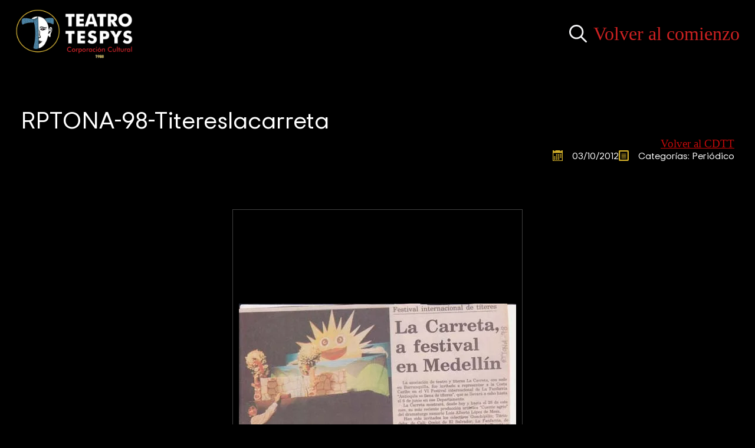

--- FILE ---
content_type: text/html; charset=UTF-8
request_url: https://teatrotespys.org/rptona-98-titereslacarreta/
body_size: 14543
content:
    <!doctype html>
    <html lang="es">

    <head>
        <meta charset="UTF-8">
        <meta name="viewport" content="width=device-width, initial-scale=1">
                    <link rel='stylesheet' href='https://teatrotespys.org/wp-content/plugins/breakdance/plugin/themeless/normalize.min.css'>
                <meta name='robots' content='index, follow, max-image-preview:large, max-snippet:-1, max-video-preview:-1' />

	<!-- This site is optimized with the Yoast SEO plugin v26.6 - https://yoast.com/wordpress/plugins/seo/ -->
	<title>RPTONA-98-Titereslacarreta - Teatro Tespys</title>
	<link rel="canonical" href="https://teatrotespys.org/rptona-98-titereslacarreta/" />
	<meta property="og:locale" content="es_ES" />
	<meta property="og:type" content="article" />
	<meta property="og:title" content="RPTONA-98-Titereslacarreta - Teatro Tespys" />
	<meta property="og:description" content="Recortes de prensa Títeres la Carreta" />
	<meta property="og:url" content="https://teatrotespys.org/rptona-98-titereslacarreta/" />
	<meta property="og:site_name" content="Teatro Tespys" />
	<meta property="article:publisher" content="https://www.facebook.com/teatrotespys/" />
	<meta property="article:published_time" content="2012-10-03T07:52:50+00:00" />
	<meta property="og:image" content="https://teatrotespys.org/wp-content/uploads/2012/10/k2_items_src_e8254cdf6a60c0aacb685c6fcaf4d937.jpg" />
	<meta property="og:image:width" content="470" />
	<meta property="og:image:height" content="402" />
	<meta property="og:image:type" content="image/jpeg" />
	<meta name="author" content="comunicaciones" />
	<meta name="twitter:card" content="summary_large_image" />
	<meta name="twitter:label1" content="Escrito por" />
	<meta name="twitter:data1" content="comunicaciones" />
	<script type="application/ld+json" class="yoast-schema-graph">{"@context":"https://schema.org","@graph":[{"@type":"Article","@id":"https://teatrotespys.org/rptona-98-titereslacarreta/#article","isPartOf":{"@id":"https://teatrotespys.org/rptona-98-titereslacarreta/"},"author":{"name":"comunicaciones","@id":"https://teatrotespys.org/#/schema/person/fddcd11d28d0da85f4670db7c6ff8e53"},"headline":"RPTONA-98-Titereslacarreta","datePublished":"2012-10-03T07:52:50+00:00","mainEntityOfPage":{"@id":"https://teatrotespys.org/rptona-98-titereslacarreta/"},"wordCount":9,"commentCount":0,"publisher":{"@id":"https://teatrotespys.org/#organization"},"image":{"@id":"https://teatrotespys.org/rptona-98-titereslacarreta/#primaryimage"},"thumbnailUrl":"https://teatrotespys.org/wp-content/uploads/2012/10/k2_items_src_e8254cdf6a60c0aacb685c6fcaf4d937.jpg","keywords":["Darío Soto","Recortes de Prensa","Teatro","Títeres","Títeres la Carreta"],"articleSection":["Periódico"],"inLanguage":"es","potentialAction":[{"@type":"CommentAction","name":"Comment","target":["https://teatrotespys.org/rptona-98-titereslacarreta/#respond"]}]},{"@type":"WebPage","@id":"https://teatrotespys.org/rptona-98-titereslacarreta/","url":"https://teatrotespys.org/rptona-98-titereslacarreta/","name":"RPTONA-98-Titereslacarreta - Teatro Tespys","isPartOf":{"@id":"https://teatrotespys.org/#website"},"primaryImageOfPage":{"@id":"https://teatrotespys.org/rptona-98-titereslacarreta/#primaryimage"},"image":{"@id":"https://teatrotespys.org/rptona-98-titereslacarreta/#primaryimage"},"thumbnailUrl":"https://teatrotespys.org/wp-content/uploads/2012/10/k2_items_src_e8254cdf6a60c0aacb685c6fcaf4d937.jpg","datePublished":"2012-10-03T07:52:50+00:00","breadcrumb":{"@id":"https://teatrotespys.org/rptona-98-titereslacarreta/#breadcrumb"},"inLanguage":"es","potentialAction":[{"@type":"ReadAction","target":["https://teatrotespys.org/rptona-98-titereslacarreta/"]}]},{"@type":"ImageObject","inLanguage":"es","@id":"https://teatrotespys.org/rptona-98-titereslacarreta/#primaryimage","url":"https://teatrotespys.org/wp-content/uploads/2012/10/k2_items_src_e8254cdf6a60c0aacb685c6fcaf4d937.jpg","contentUrl":"https://teatrotespys.org/wp-content/uploads/2012/10/k2_items_src_e8254cdf6a60c0aacb685c6fcaf4d937.jpg","width":470,"height":402},{"@type":"BreadcrumbList","@id":"https://teatrotespys.org/rptona-98-titereslacarreta/#breadcrumb","itemListElement":[{"@type":"ListItem","position":1,"name":"Inicio","item":"https://teatrotespys.org/"},{"@type":"ListItem","position":2,"name":"RPTONA-98-Titereslacarreta"}]},{"@type":"WebSite","@id":"https://teatrotespys.org/#website","url":"https://teatrotespys.org/","name":"Teatro Tespys","description":"Corporación cultural","publisher":{"@id":"https://teatrotespys.org/#organization"},"potentialAction":[{"@type":"SearchAction","target":{"@type":"EntryPoint","urlTemplate":"https://teatrotespys.org/?s={search_term_string}"},"query-input":{"@type":"PropertyValueSpecification","valueRequired":true,"valueName":"search_term_string"}}],"inLanguage":"es"},{"@type":"Organization","@id":"https://teatrotespys.org/#organization","name":"Teatro Tespys","url":"https://teatrotespys.org/","logo":{"@type":"ImageObject","inLanguage":"es","@id":"https://teatrotespys.org/#/schema/logo/image/","url":"https://teatrotespys.org/wp-content/uploads/2021/11/logo_tespys.png","contentUrl":"https://teatrotespys.org/wp-content/uploads/2021/11/logo_tespys.png","width":300,"height":125,"caption":"Teatro Tespys"},"image":{"@id":"https://teatrotespys.org/#/schema/logo/image/"},"sameAs":["https://www.facebook.com/teatrotespys/"]},{"@type":"Person","@id":"https://teatrotespys.org/#/schema/person/fddcd11d28d0da85f4670db7c6ff8e53","name":"comunicaciones","image":{"@type":"ImageObject","inLanguage":"es","@id":"https://teatrotespys.org/#/schema/person/image/","url":"https://secure.gravatar.com/avatar/4bd9dfb88f005197b56cbe3429fe1940c01beb44ce543750b58fabcfe6186639?s=96&d=mm&r=g","contentUrl":"https://secure.gravatar.com/avatar/4bd9dfb88f005197b56cbe3429fe1940c01beb44ce543750b58fabcfe6186639?s=96&d=mm&r=g","caption":"comunicaciones"},"url":"https://teatrotespys.org/author/comunicaciones/"}]}</script>
	<!-- / Yoast SEO plugin. -->


<style id='wp-img-auto-sizes-contain-inline-css' type='text/css'>
img:is([sizes=auto i],[sizes^="auto," i]){contain-intrinsic-size:3000px 1500px}
/*# sourceURL=wp-img-auto-sizes-contain-inline-css */
</style>

<link rel='stylesheet' id='sbi_styles-css' href='https://teatrotespys.org/wp-content/plugins/instagram-feed-pro/css/sbi-styles.min.css?ver=6.3.5' type='text/css' media='all' />
<link rel='stylesheet' id='ico-font-css' href='https://teatrotespys.org/wp-content/plugins/chat-whatsapp-pro/src/assets/css/icofont.min.css?ver=1.0.0' type='text/css' media='all' />
<link rel='stylesheet' id='chat-whatsapp-pro-style-css' href='https://teatrotespys.org/wp-content/plugins/chat-whatsapp-pro/src/assets/css/chat-whatsapp-pro-style.min.css?ver=3.0.10' type='text/css' media='all' />
<script type="text/javascript" src="https://teatrotespys.org/wp-includes/js/jquery/jquery.min.js?ver=3.7.1" id="jquery-core-js"></script>
<script type="text/javascript" src="https://teatrotespys.org/wp-includes/js/jquery/jquery-migrate.min.js?ver=3.4.1" id="jquery-migrate-js"></script>
<link rel="icon" href="https://teatrotespys.org/wp-content/uploads/2021/12/cropped-favicon-tespys-32x32.png" sizes="32x32" />
<link rel="icon" href="https://teatrotespys.org/wp-content/uploads/2021/12/cropped-favicon-tespys-192x192.png" sizes="192x192" />
<link rel="apple-touch-icon" href="https://teatrotespys.org/wp-content/uploads/2021/12/cropped-favicon-tespys-180x180.png" />
<meta name="msapplication-TileImage" content="https://teatrotespys.org/wp-content/uploads/2021/12/cropped-favicon-tespys-270x270.png" />
<!-- [HEADER ASSETS] -->
<link rel="stylesheet" href="https://teatrotespys.org/wp-content/uploads/breakdance/font_styles/custom_font_trip_sans.css?v=cb1d7a59df6d9333cfb3f15c04bd2c07&bd_ver=2.6.1" />
<link rel="stylesheet" href="https://teatrotespys.org/wp-content/plugins/breakdance/subplugins/breakdance-elements/dependencies-files/lightgallery@2/css/lightgallery-bundle.min.css?bd_ver=2.6.1" />
<link rel="stylesheet" href="https://teatrotespys.org/wp-content/plugins/breakdance/subplugins/breakdance-elements/dependencies-files/awesome-menu@1/awesome-menu.css?bd_ver=2.6.1" />

<link rel="stylesheet" href="https://teatrotespys.org/wp-content/uploads/breakdance/css/post-22453-defaults.css?v=9d9f83f63f9c3b67f036ddf8cdaf2da8" />

<link rel="stylesheet" href="https://teatrotespys.org/wp-content/uploads/breakdance/css/post-22938-defaults.css?v=88d14185ea07b1f78aaced28aead3aea" />

<link rel="stylesheet" href="https://teatrotespys.org/wp-content/uploads/breakdance/css/post-22962-defaults.css?v=76297456b9017481d4ac6bda859697ec" />

<link rel="stylesheet" href="https://teatrotespys.org/wp-content/uploads/breakdance/css/post-22455-defaults.css?v=6889138e5cddc3321ae8505d3d84e49e" />

<link rel="stylesheet" href="https://teatrotespys.org/wp-content/uploads/breakdance/css/global-settings.css?v=e367dea18e2b7bf80d047bfba07e01af" />

<link rel="stylesheet" href="https://teatrotespys.org/wp-content/uploads/breakdance/css/post-22453.css?v=f092a1af4c1a59aaf1df268356960d85" />

<link rel="stylesheet" href="https://teatrotespys.org/wp-content/uploads/breakdance/css/post-22938.css?v=b0599e25cd3e900539e91200ed856ecd" />

<link rel="stylesheet" href="https://teatrotespys.org/wp-content/uploads/breakdance/css/post-22962.css?v=1f529bb19c445e1ea4a243c66b8f6b6e" />

<link rel="stylesheet" href="https://teatrotespys.org/wp-content/uploads/breakdance/css/post-22455.css?v=0aca2965d00b67e54604cd59f364fea6" />
<!-- [/EOF HEADER ASSETS] -->
    </head>
    
    <body class="wp-singular post-template-default single single-post postid-15284 single-format-standard wp-custom-logo wp-theme-breakdance-zero breakdance">
            <header class="bde-header-builder-22938-100 bde-header-builder bde-header-builder--sticky-scroll-slide bde-header-builder--overlay">

<div class="bde-header-builder__container"><div class="bde-image-22938-105 bde-image">
<figure class="breakdance-image breakdance-image--21047">
	<div class="breakdance-image-container">
		<div class="breakdance-image-clip"><a class="breakdance-image-link breakdance-image-link--url" href="/" target="_self" rel="noopener" data-sub-html="" data-lg-size="-"><img class="breakdance-image-object" src="https://teatrotespys.org/wp-content/uploads/2021/12/logo-tespys-white.png.webp" width="500" height="212" srcset="https://teatrotespys.org/wp-content/uploads/2021/12/logo-tespys-white.png.webp 500w, https://teatrotespys.org/wp-content/uploads/2021/12/logo-tespys-white-200x85.png.webp 200w" sizes="(max-width: 500px) 100vw, 500px" alt="Logo Teatro Tespys"></a></div>
	</div></figure>

</div><div class="bde-div-22938-106 bde-div">
  
  
	



<div class="bde-search-form-22938-145 bde-search-form">






      <button aria-label="Toggle search" aria-expanded="false" aria-controls="search-form-145" class="search-form__button search-form__button--full-screen js-search-form-expand-button">
                    	<svg width="100%" aria-hidden="true" class="search-form__icon--search" xmlns="http://www.w3.org/2000/svg" viewBox="0 0 512 512"><!--! Font Awesome Pro 6.0.0-beta2 by @fontawesome - https://fontawesome.com License - https://fontawesome.com/license (Commercial License) --><path d="M504.1 471l-134-134C399.1 301.5 415.1 256.8 415.1 208c0-114.9-93.13-208-208-208S-.0002 93.13-.0002 208S93.12 416 207.1 416c48.79 0 93.55-16.91 129-45.04l134 134C475.7 509.7 481.9 512 488 512s12.28-2.344 16.97-7.031C514.3 495.6 514.3 480.4 504.1 471zM48 208c0-88.22 71.78-160 160-160s160 71.78 160 160s-71.78 160-160 160S48 296.2 48 208z"/></svg>

            </button>
   


<form id="search-form-145" role="search" method="get" data-type="full-screen" aria-hidden="true" class="js-search-form search-form search-form--full-screen" action="https://teatrotespys.org">
  <div class="search-form__container">
   
   

  	
  	<label class="screen-reader-text" for="search-form-field-145">Search for:</label>
   
     

     
   
     

           <div class="search-form__lightbox js-search-form-lightbox">
        <div role="button" class="search-form__lightbox-close js-search-form-close">
            <svg width="100%" aria-hidden="true" class="search-form__icon--close" xmlns="http://www.w3.org/2000/svg" viewBox="0 0 320 512"><!--! Font Awesome Pro 6.0.0-beta2 by @fontawesome - https://fontawesome.com License - https://fontawesome.com/license (Commercial License) --><path d="M312.1 375c9.369 9.369 9.369 24.57 0 33.94s-24.57 9.369-33.94 0L160 289.9l-119 119c-9.369 9.369-24.57 9.369-33.94 0s-9.369-24.57 0-33.94L126.1 256L7.027 136.1c-9.369-9.369-9.369-24.57 0-33.94s24.57-9.369 33.94 0L160 222.1l119-119c9.369-9.369 24.57-9.369 33.94 0s9.369 24.57 0 33.94L193.9 256L312.1 375z"/></svg>

        </div>

        <div class="search-form__lightbox-bg js-search-form-lightbox-bg"></div>
       
      
     <div class="search-form__lightbox-container">
        <button type="submit" class="search-form__lightbox-button">
                    		<svg width="100%" aria-hidden="true" class="search-form__icon--search" xmlns="http://www.w3.org/2000/svg" viewBox="0 0 512 512"><!--! Font Awesome Pro 6.0.0-beta2 by @fontawesome - https://fontawesome.com License - https://fontawesome.com/license (Commercial License) --><path d="M504.1 471l-134-134C399.1 301.5 415.1 256.8 415.1 208c0-114.9-93.13-208-208-208S-.0002 93.13-.0002 208S93.12 416 207.1 416c48.79 0 93.55-16.91 129-45.04l134 134C475.7 509.7 481.9 512 488 512s12.28-2.344 16.97-7.031C514.3 495.6 514.3 480.4 504.1 471zM48 208c0-88.22 71.78-160 160-160s160 71.78 160 160s-71.78 160-160 160S48 296.2 48 208z"/></svg>

      	          </button>
        <input type="text" id="search-form-field-145" class="js-search-form-field search-form__field" placeholder="Buscar" value="" name="s" />
      </div>

    </div>
  
     
  </div>
</form>


</div><a class="bde-text-link-22938-132 bde-text-link breakdance-link" href="/" target="_self" data-type="url">
  Volver al comienzo

</a>
</div><div class="bde-div-22938-146 bde-div">
  
  
	



<div class="bde-globalblock-22938-147 bde-globalblock"><div class="bde-menu-22962-100-22962-1 bde-menu bde-menu-22962-100">


      
        
    <nav class="breakdance-menu breakdance-menu--collapse breakdance-menu--vertical   ">
    <button class="breakdance-menu-toggle breakdance-menu-toggle--squeeze" type="button" aria-label="Open Menu" aria-expanded="false" aria-controls="menu-100">
                  <span class="breakdance-menu-toggle-icon">
            <span class="breakdance-menu-toggle-lines"></span>
          </span>
            </button>
    
  <ul class="breakdance-menu-list" id="menu-100">
              
      <li class="breakdance-menu-topbar">
              <span class="breakdance-menu-topbar-logo">
                                </span>
      
              <button class="breakdance-menu-close-button" type="button">Close</button>
          </li>
  
    <li class="bde-menu-custom-area-22962-109-22962-1 bde-menu-custom-area bde-menu-custom-area-22962-109 breakdance-menu-item">
  <div class="bde-custom-area-link breakdance-menu-link" >
    <div class="bde-image-22962-108-22962-1 bde-image bde-image-22962-108">
<figure class="breakdance-image breakdance-image--21047">
	<div class="breakdance-image-container">
		<div class="breakdance-image-clip"><img class="breakdance-image-object" src="https://teatrotespys.org/wp-content/uploads/2021/12/logo-tespys-white.png.webp" width="500" height="212" srcset="https://teatrotespys.org/wp-content/uploads/2021/12/logo-tespys-white.png.webp 500w, https://teatrotespys.org/wp-content/uploads/2021/12/logo-tespys-white-200x85.png.webp 200w" sizes="(max-width: 500px) 100vw, 500px"></div>
	</div></figure>

</div><div class="bde-search-form-22962-110-22962-1 bde-search-form bde-search-form-22962-110">






      <button aria-label="Toggle search" aria-expanded="false" aria-controls="search-form-110" class="search-form__button search-form__button--full-screen js-search-form-expand-button">
                    	<svg width="100%" aria-hidden="true" class="search-form__icon--search" xmlns="http://www.w3.org/2000/svg" viewBox="0 0 512 512"><!--! Font Awesome Pro 6.0.0-beta2 by @fontawesome - https://fontawesome.com License - https://fontawesome.com/license (Commercial License) --><path d="M504.1 471l-134-134C399.1 301.5 415.1 256.8 415.1 208c0-114.9-93.13-208-208-208S-.0002 93.13-.0002 208S93.12 416 207.1 416c48.79 0 93.55-16.91 129-45.04l134 134C475.7 509.7 481.9 512 488 512s12.28-2.344 16.97-7.031C514.3 495.6 514.3 480.4 504.1 471zM48 208c0-88.22 71.78-160 160-160s160 71.78 160 160s-71.78 160-160 160S48 296.2 48 208z"/></svg>

            </button>
   


<form id="search-form-110" role="search" method="get" data-type="full-screen" aria-hidden="true" class="js-search-form search-form search-form--full-screen" action="https://teatrotespys.org">
  <div class="search-form__container">
   
   

  	
  	<label class="screen-reader-text" for="search-form-field-110">Search for:</label>
   
     

     
   
     

           <div class="search-form__lightbox js-search-form-lightbox">
        <div role="button" class="search-form__lightbox-close js-search-form-close">
            <svg width="100%" aria-hidden="true" class="search-form__icon--close" xmlns="http://www.w3.org/2000/svg" viewBox="0 0 320 512"><!--! Font Awesome Pro 6.0.0-beta2 by @fontawesome - https://fontawesome.com License - https://fontawesome.com/license (Commercial License) --><path d="M312.1 375c9.369 9.369 9.369 24.57 0 33.94s-24.57 9.369-33.94 0L160 289.9l-119 119c-9.369 9.369-24.57 9.369-33.94 0s-9.369-24.57 0-33.94L126.1 256L7.027 136.1c-9.369-9.369-9.369-24.57 0-33.94s24.57-9.369 33.94 0L160 222.1l119-119c9.369-9.369 24.57-9.369 33.94 0s9.369 24.57 0 33.94L193.9 256L312.1 375z"/></svg>

        </div>

        <div class="search-form__lightbox-bg js-search-form-lightbox-bg"></div>
       
      
     <div class="search-form__lightbox-container">
        <button type="submit" class="search-form__lightbox-button">
                    		<svg width="100%" aria-hidden="true" class="search-form__icon--search" xmlns="http://www.w3.org/2000/svg" viewBox="0 0 512 512"><!--! Font Awesome Pro 6.0.0-beta2 by @fontawesome - https://fontawesome.com License - https://fontawesome.com/license (Commercial License) --><path d="M504.1 471l-134-134C399.1 301.5 415.1 256.8 415.1 208c0-114.9-93.13-208-208-208S-.0002 93.13-.0002 208S93.12 416 207.1 416c48.79 0 93.55-16.91 129-45.04l134 134C475.7 509.7 481.9 512 488 512s12.28-2.344 16.97-7.031C514.3 495.6 514.3 480.4 504.1 471zM48 208c0-88.22 71.78-160 160-160s160 71.78 160 160s-71.78 160-160 160S48 296.2 48 208z"/></svg>

      	          </button>
        <input type="text" id="search-form-field-110" class="js-search-form-field search-form__field" placeholder="Buscar" value="" name="s" />
      </div>

    </div>
  
     
  </div>
</form>


</div>
  </div>
</li><li class="bde-menu-dropdown-22962-101-22962-1 bde-menu-dropdown bde-menu-dropdown-22962-101 breakdance-menu-item">
<div class="breakdance-dropdown breakdance-dropdown--custom ">
    <div class="breakdance-dropdown-toggle">
            
              <button class="breakdance-menu-link" type="button" aria-expanded="false" aria-controls="dropdown-101" >
          Grupo
        </button>
      
      <button class="breakdance-menu-link-arrow" type="button" aria-expanded="false" aria-controls="dropdown-101" aria-label="Grupo Submenu"></button>
    </div>

    <div class="breakdance-dropdown-floater" aria-hidden="true" id="dropdown-101">
        <div class="breakdance-dropdown-body">
              <div class="breakdance-dropdown-section breakdance-dropdown-section--">
    <div class="breakdance-dropdown-columns">
              <div class="breakdance-dropdown-column ">
          
          <ul class="breakdance-dropdown-links">
                                <li class="breakdance-dropdown-item">
            
            
            

    
    
    
    
    
    <a class="breakdance-link breakdance-dropdown-link" href="https://teatrotespys.org/el-grupo/" target="_self" data-type="url"  >

      
      <span class="breakdance-dropdown-link__label">
                  <span class="breakdance-dropdown-link__text">Equipo creativo</span>
        
              </span>
        </a>

  </li>

                                <li class="breakdance-dropdown-item">
            
            
            

    
    
    
    
    
    <a class="breakdance-link breakdance-dropdown-link" href="https://teatrotespys.org/el-grupo/historial/" target="_self" data-type="url"  >

      
      <span class="breakdance-dropdown-link__label">
                  <span class="breakdance-dropdown-link__text">Historial</span>
        
              </span>
        </a>

  </li>

                                <li class="breakdance-dropdown-item">
            
            
            

    
    
    
    
    
    <a class="breakdance-link breakdance-dropdown-link" href="https://teatrotespys.org/el-grupo/trayectoria/" target="_self" data-type="url"  >

      
      <span class="breakdance-dropdown-link__label">
                  <span class="breakdance-dropdown-link__text">Trayectoria</span>
        
              </span>
        </a>

  </li>

                                <li class="breakdance-dropdown-item">
            
            
            

    
    
    
    
    
    <a class="breakdance-link breakdance-dropdown-link" href="https://teatrotespys.org/el-grupo/reconocimientos/" target="_self" data-type="url"  >

      
      <span class="breakdance-dropdown-link__label">
                  <span class="breakdance-dropdown-link__text">Reconocimientos</span>
        
              </span>
        </a>

  </li>

                                <li class="breakdance-dropdown-item">
            
            
            

    
    
    
    
    
    <a class="breakdance-link breakdance-dropdown-link" href="https://teatrotespys.org/el-grupo/montajes/" target="_self" data-type="url"  >

      
      <span class="breakdance-dropdown-link__label">
                  <span class="breakdance-dropdown-link__text">Montajes</span>
        
              </span>
        </a>

  </li>

                                <li class="breakdance-dropdown-item">
            
            
            

    
    
    
    
    
    <a class="breakdance-link breakdance-dropdown-link" href="https://teatrotespys.org/el-grupo/libro/" target="_self" data-type="url"  >

      
      <span class="breakdance-dropdown-link__label">
                  <span class="breakdance-dropdown-link__text">Textos</span>
        
              </span>
        </a>

  </li>

                                <li class="breakdance-dropdown-item">
            
            
            

    
    
    
    
    
    <a class="breakdance-link breakdance-dropdown-link" href="https://teatrotespys.org/redes/" target="_self" data-type="url"  >

      
      <span class="breakdance-dropdown-link__label">
                  <span class="breakdance-dropdown-link__text">Redes</span>
        
              </span>
        </a>

  </li>

                                <li class="breakdance-dropdown-item">
            
            
            

    
    
    
    
    
    <a class="breakdance-link breakdance-dropdown-link" href="https://teatrotespys.org/el-grupo/documentacion-dian/" target="_self" data-type="url"  >

      
      <span class="breakdance-dropdown-link__label">
                  <span class="breakdance-dropdown-link__text">Documentos</span>
        
              </span>
        </a>

  </li>

                                <li class="breakdance-dropdown-item">
            
            
            

    
    
    
    
    
    <a class="breakdance-link breakdance-dropdown-link" href="https://teatrotespys.org/el-grupo/protocolo-vbg/" target="_self" data-type="url"  >

      
      <span class="breakdance-dropdown-link__label">
                  <span class="breakdance-dropdown-link__text">Protocolo VBG</span>
        
              </span>
        </a>

  </li>

                      </ul>
        </div>
          </div>
  </div>


                    </div>
    </div>
</div>

</li><li class="bde-menu-dropdown-22962-102-22962-1 bde-menu-dropdown bde-menu-dropdown-22962-102 breakdance-menu-item">
<div class="breakdance-dropdown breakdance-dropdown--custom ">
    <div class="breakdance-dropdown-toggle">
            
              <button class="breakdance-menu-link" type="button" aria-expanded="false" aria-controls="dropdown-102" >
          Repertorio
        </button>
      
      <button class="breakdance-menu-link-arrow" type="button" aria-expanded="false" aria-controls="dropdown-102" aria-label="Repertorio Submenu"></button>
    </div>

    <div class="breakdance-dropdown-floater" aria-hidden="true" id="dropdown-102">
        <div class="breakdance-dropdown-body">
              <div class="breakdance-dropdown-section breakdance-dropdown-section--">
    <div class="breakdance-dropdown-columns">
              <div class="breakdance-dropdown-column ">
          
          <ul class="breakdance-dropdown-links">
                                <li class="breakdance-dropdown-item">
            
            
            

    
    
    
    
    
    <a class="breakdance-link breakdance-dropdown-link" href="https://teatrotespys.org/obras/amor-en-carta/" target="_self" data-type="url"  >

      
      <span class="breakdance-dropdown-link__label">
                  <span class="breakdance-dropdown-link__text">Amor en Carta</span>
        
              </span>
        </a>

  </li>

                                <li class="breakdance-dropdown-item">
            
            
            

    
    
    
    
    
    <a class="breakdance-link breakdance-dropdown-link" href="https://teatrotespys.org/obras/lunatico/" target="_self" data-type="url"  >

      
      <span class="breakdance-dropdown-link__label">
                  <span class="breakdance-dropdown-link__text">Lunático</span>
        
              </span>
        </a>

  </li>

                                <li class="breakdance-dropdown-item">
            
            
            

    
    
    
    
    
    <a class="breakdance-link breakdance-dropdown-link" href="https://teatrotespys.org/obras/caminorrial/" target="_self" data-type="url"  >

      
      <span class="breakdance-dropdown-link__label">
                  <span class="breakdance-dropdown-link__text">Caminorrial</span>
        
              </span>
        </a>

  </li>

                                <li class="breakdance-dropdown-item">
            
            
            

    
    
    
    
    
    <a class="breakdance-link breakdance-dropdown-link" href="https://teatrotespys.org/obras/pervertimento/" target="_self" data-type="url"  >

      
      <span class="breakdance-dropdown-link__label">
                  <span class="breakdance-dropdown-link__text">Pervertimento</span>
        
              </span>
        </a>

  </li>

                                <li class="breakdance-dropdown-item">
            
            
            

    
    
    
    
    
    <a class="breakdance-link breakdance-dropdown-link" href="https://teatrotespys.org/obras/familia-arcilla-pinto/" target="_self" data-type="url"  >

      
      <span class="breakdance-dropdown-link__label">
                  <span class="breakdance-dropdown-link__text">Familia Arcilla Pinto</span>
        
              </span>
        </a>

  </li>

                                <li class="breakdance-dropdown-item">
            
            
            

    
    
    
    
    
    <a class="breakdance-link breakdance-dropdown-link" href="https://teatrotespys.org/obras/el-jardin-de-las-viboras/" target="_self" data-type="url"  >

      
      <span class="breakdance-dropdown-link__label">
                  <span class="breakdance-dropdown-link__text">El Jardín de las Víboras</span>
        
              </span>
        </a>

  </li>

                      </ul>
        </div>
          </div>
  </div>


                    </div>
    </div>
</div>

</li><li class="breakdance-menu-item-22962-103-22962-1 breakdance-menu-item breakdance-menu-item-22962-103">
        
            
            

    
    
    
    
    
    <a class="breakdance-link breakdance-menu-link" href="https://teatrotespys.org/programacion/" target="_self" data-type="url"  >
  Programación
    </a>

</li><li class="breakdance-menu-item-22962-105-22962-1 breakdance-menu-item breakdance-menu-item-22962-105">
        
            
            

    
    
    
    
    
    <a class="breakdance-link breakdance-menu-link" href="https://teatrotespys.org/casa/" target="_self" data-type="url"  >
  Casa
    </a>

</li><li class="bde-menu-dropdown-22962-104-22962-1 bde-menu-dropdown bde-menu-dropdown-22962-104 breakdance-menu-item">
<div class="breakdance-dropdown breakdance-dropdown--custom ">
    <div class="breakdance-dropdown-toggle">
            
              <button class="breakdance-menu-link" type="button" aria-expanded="false" aria-controls="dropdown-104" >
          Procesos
        </button>
      
      <button class="breakdance-menu-link-arrow" type="button" aria-expanded="false" aria-controls="dropdown-104" aria-label="Procesos Submenu"></button>
    </div>

    <div class="breakdance-dropdown-floater" aria-hidden="true" id="dropdown-104">
        <div class="breakdance-dropdown-body">
              <div class="breakdance-dropdown-section breakdance-dropdown-section--">
    <div class="breakdance-dropdown-columns">
              <div class="breakdance-dropdown-column ">
          
          <ul class="breakdance-dropdown-links">
                                <li class="breakdance-dropdown-item">
            
            
            

    
    
    
    
    
    <a class="breakdance-link breakdance-dropdown-link" href="https://teatrotespys.org/procesos/la-carreta-de-tespys-por-las-veredas/" target="_self" data-type="url"  >

      
      <span class="breakdance-dropdown-link__label">
                  <span class="breakdance-dropdown-link__text">La Carreta de Tespys por las Veredas</span>
        
              </span>
        </a>

  </li>

                                <li class="breakdance-dropdown-item">
            
            
            

    
    
    
    
    
    <a class="breakdance-link breakdance-dropdown-link" href="https://teatrotespys.org/procesos/estudiantes-espectadores-de-teatro/" target="_self" data-type="url"  >

      
      <span class="breakdance-dropdown-link__label">
                  <span class="breakdance-dropdown-link__text">Estudiantes Espectadores de Teatro</span>
        
              </span>
        </a>

  </li>

                                <li class="breakdance-dropdown-item">
            
            
            

    
    
    
    
    
    <a class="breakdance-link breakdance-dropdown-link" href="https://teatrotespys.org/procesos/casa-escuela-tespys/" target="_self" data-type="url"  >

      
      <span class="breakdance-dropdown-link__label">
                  <span class="breakdance-dropdown-link__text">Casa Escuela Tespys</span>
        
              </span>
        </a>

  </li>

                                <li class="breakdance-dropdown-item">
            
            
            

    
    
    
    
    
    <a class="breakdance-link breakdance-dropdown-link" href="https://teatrotespys.org/procesos/la-vasija-encantada/" target="_self" data-type="url"  >

      
      <span class="breakdance-dropdown-link__label">
                  <span class="breakdance-dropdown-link__text">La Vasija Encantada</span>
        
              </span>
        </a>

  </li>

                                <li class="breakdance-dropdown-item">
            
            
            

    
    
    
    
    
    <a class="breakdance-link breakdance-dropdown-link" href="https://teatrotespys.org/procesos/chiribitil-titiritesco/" target="_self" data-type="url"  >

      
      <span class="breakdance-dropdown-link__label">
                  <span class="breakdance-dropdown-link__text">Chiribitil Titiritesco</span>
        
              </span>
        </a>

  </li>

                                <li class="breakdance-dropdown-item">
            
            
            

    
    
    
    
    
    <a class="breakdance-link breakdance-dropdown-link" href="https://teatrotespys.org/procesos/devino-en-poesia/" target="_self" data-type="url"  >

      
      <span class="breakdance-dropdown-link__label">
                  <span class="breakdance-dropdown-link__text">Devino en Poesía</span>
        
              </span>
        </a>

  </li>

                                <li class="breakdance-dropdown-item">
            
            
            

    
    
    
    
    
    <a class="breakdance-link breakdance-dropdown-link" href="https://teatrotespys.org/procesos/aquelarre/" target="_self" data-type="url"  >

      
      <span class="breakdance-dropdown-link__label">
                  <span class="breakdance-dropdown-link__text">Aquelarre</span>
        
              </span>
        </a>

  </li>

                                <li class="breakdance-dropdown-item">
            
            
            

    
    
    
    
    
    <a class="breakdance-link breakdance-dropdown-link" href="https://teatrotespys.org/procesos/la-huerta-de-las-palabras/" target="_self" data-type="url"  >

      
      <span class="breakdance-dropdown-link__label">
                  <span class="breakdance-dropdown-link__text">La Huerta de las Palabras</span>
        
              </span>
        </a>

  </li>

                                <li class="breakdance-dropdown-item">
            
            
            

    
    
    
    
    
    <a class="breakdance-link breakdance-dropdown-link" href="https://teatrotespys.org/procesos/cine-club-tespys/" target="_self" data-type="url"  >

      
      <span class="breakdance-dropdown-link__label">
                  <span class="breakdance-dropdown-link__text">Cine Club Tespys</span>
        
              </span>
        </a>

  </li>

                                <li class="breakdance-dropdown-item">
            
            
            

    
    
    
    
    
    <a class="breakdance-link breakdance-dropdown-link" href="https://teatrotespys.org/procesos/cultura-de-paz/" target="_self" data-type="url"  >

      
      <span class="breakdance-dropdown-link__label">
                  <span class="breakdance-dropdown-link__text">Cultura de Paz</span>
        
              </span>
        </a>

  </li>

                      </ul>
        </div>
          </div>
  </div>


                    </div>
    </div>
</div>

</li><li class="bde-menu-dropdown-22962-106-22962-1 bde-menu-dropdown bde-menu-dropdown-22962-106 breakdance-menu-item">
<div class="breakdance-dropdown breakdance-dropdown--custom ">
    <div class="breakdance-dropdown-toggle">
            
              <button class="breakdance-menu-link" type="button" aria-expanded="false" aria-controls="dropdown-106" >
          El Gesto Noble
        </button>
      
      <button class="breakdance-menu-link-arrow" type="button" aria-expanded="false" aria-controls="dropdown-106" aria-label="El Gesto Noble Submenu"></button>
    </div>

    <div class="breakdance-dropdown-floater" aria-hidden="true" id="dropdown-106">
        <div class="breakdance-dropdown-body">
              <div class="breakdance-dropdown-section breakdance-dropdown-section--">
    <div class="breakdance-dropdown-columns">
              <div class="breakdance-dropdown-column ">
          
          <ul class="breakdance-dropdown-links">
                                <li class="breakdance-dropdown-item">
            
            
            

    
    
    
    
    
    <a class="breakdance-link breakdance-dropdown-link" href="https://teatrotespys.org/el-gesto-noble/historia/" target="_self" data-type="url"  >

      
      <span class="breakdance-dropdown-link__label">
                  <span class="breakdance-dropdown-link__text">Historia</span>
        
              </span>
        </a>

  </li>

                                <li class="breakdance-dropdown-item">
            
            
            

    
    
    
    
    
    <a class="breakdance-link breakdance-dropdown-link" href="https://teatrotespys.org/el-gesto-noble/programacion-gn/" target="_self" data-type="url"  >

      
      <span class="breakdance-dropdown-link__label">
                  <span class="breakdance-dropdown-link__text">Programación</span>
        
              </span>
        </a>

  </li>

                      </ul>
        </div>
          </div>
  </div>


                    </div>
    </div>
</div>

</li><li class="breakdance-menu-item-22962-107-22962-1 breakdance-menu-item breakdance-menu-item-22962-107">
        
            
            

    
    
    
    
    
    <a class="breakdance-link breakdance-menu-link" href="https://teatrotespys.org/cdtt/" target="_self" data-type="url"  >
  CDTT
    </a>

</li>
  </ul>
  </nav>


</div></div>
</div></div>

<div class="bde-header-builder__header-builder-border-bottom"></div>

</header><section class="bde-section-22453-100 bde-section">
  
  
	



<div class="section-container"><div class="bde-div-22453-101 bde-div">
  
  
	



<div class="bde-div-22453-103 bde-div">
  
  
	



<h4 class="bde-heading-22453-104 bde-heading">RPTONA-98-Titereslacarreta</h4><div class="bde-div-22453-159 bde-div">
  
  
	



<div class="bde-button-22453-163 bde-button">
    
                        
                        
    
    
    
    
            
                    
            
            

    
    
    
    
    
    <a class="breakdance-link button-atom button-atom--text bde-button__button" href="https://teatrotespys.org/cdtt/" target="_self" data-type="url"  >

    
        <span class="button-atom__text">Volver al CDTT</span>

        
        
                </a>

    


</div><ul class="bde-post-meta-22453-153 bde-post-meta">            <li class="ee-postmeta-date-wrap">
                                                            <div class="ee-postmeta-icon breakdance-icon-atom"><svg xmlns="http://www.w3.org/2000/svg" id="icon-calendar" viewBox="0 0 32 32">
<path d="M10 12h4v4h-4zM16 12h4v4h-4zM22 12h4v4h-4zM4 24h4v4h-4zM10 24h4v4h-4zM16 24h4v4h-4zM10 18h4v4h-4zM16 18h4v4h-4zM22 18h4v4h-4zM4 18h4v4h-4zM26 0v2h-4v-2h-14v2h-4v-2h-4v32h30v-32h-4zM28 30h-26v-22h26v22z"/>
</svg></div>                    <span class="ee-postmeta-date">03/10/2012</span>
                                </li>
            <li class="ee-postmeta-terms-wrap"><div class="ee-postmeta-icon breakdance-icon-atom"><svg xmlns="http://www.w3.org/2000/svg" id="icon-file-text" viewBox="0 0 32 32">
<path d="M27 0h-24c-1.65 0-3 1.35-3 3v26c0 1.65 1.35 3 3 3h24c1.65 0 3-1.35 3-3v-26c0-1.65-1.35-3-3-3zM26 28h-22v-24h22v24zM8 14h14v2h-14zM8 18h14v2h-14zM8 22h14v2h-14zM8 10h14v2h-14z"/>
</svg></div><span class="ee-postmeta-before">Categorías: </span><span class="ee-postmeta-term"><a href="https://teatrotespys.org/category/cdtt/periodico/">Periódico</span></a></li></ul>
</div>
</div>
</div></div>
</section><section class="bde-section-22453-106 bde-section">
  
  
	



<div class="section-container"><div class="bde-div-22453-150 bde-div">
  
  
	



<div class="bde-image-22453-107 bde-image">
<figure class="breakdance-image breakdance-image--15283">
	<div class="breakdance-image-container">
		<div class="breakdance-image-clip"><a class="breakdance-image-link breakdance-image-link--lightbox" href="https://teatrotespys.org/wp-content/uploads/2012/10/k2_items_src_e8254cdf6a60c0aacb685c6fcaf4d937.jpg" target="_self" rel="noopener" data-sub-html="" data-lg-size="-"><img class="breakdance-image-object" src="https://teatrotespys.org/wp-content/uploads/2012/10/k2_items_src_e8254cdf6a60c0aacb685c6fcaf4d937.jpg.webp" width="470" height="402" sizes="(max-width: 470px) 100vw, 470px" loading="lazy"></a></div>
	</div></figure>

</div>
</div><div class="bde-text-22453-149 bde-text">
RPTONA-98-Titereslacarreta
</div></div>
</section><section class="bde-section-22453-121 bde-section">
  
  
	



<div class="section-container"><div class="bde-rich-text-22453-152 bde-rich-text breakdance-rich-text-styles"><p>Recortes de prensa Títeres la Carreta</p>
</div><div class="bde-div-22453-131 bde-div">
  
  
	



<ul class="bde-post-meta-22453-105 bde-post-meta"><li class="ee-postmeta-terms-wrap"><div class="ee-postmeta-icon breakdance-icon-atom"><svg xmlns="http://www.w3.org/2000/svg" id="icon-file-text" viewBox="0 0 32 32">
<path d="M27 0h-24c-1.65 0-3 1.35-3 3v26c0 1.65 1.35 3 3 3h24c1.65 0 3-1.35 3-3v-26c0-1.65-1.35-3-3-3zM26 28h-22v-24h22v24zM8 14h14v2h-14zM8 18h14v2h-14zM8 22h14v2h-14zM8 10h14v2h-14z"/>
</svg></div><span class="ee-postmeta-before">Etiquetas: </span><span class="ee-postmeta-term"><a href="https://teatrotespys.org/tag/dario-soto/">Darío Soto</span></a><span class="ee-postmeta-term"><a href="https://teatrotespys.org/tag/recortes-de-prensa/">Recortes de Prensa</span></a><span class="ee-postmeta-term"><a href="https://teatrotespys.org/tag/teatro/">Teatro</span></a><span class="ee-postmeta-term"><a href="https://teatrotespys.org/tag/titeres/">Títeres</span></a><span class="ee-postmeta-term"><a href="https://teatrotespys.org/tag/titeres-la-carreta/">Títeres la Carreta</span></a></li></ul><div class="bde-fancy-divider-22453-156 bde-fancy-divider">


<div class="bde-fancy-divider__wrapper">
  <div class="bde-fancy-divider__separator   ">
  	  </div>
</div>

</div><div class="bde-icon-list-22453-129 bde-icon-list">
<ul>
  
              
    <li>
              <div class='bde-icon-list__item-wrapper'>
      
      <span class='bde-icon-list__icon'>
        <svg xmlns="http://www.w3.org/2000/svg" viewBox="0 0 448 512"><!--! Font Awesome Free 6.5.1 by @fontawesome - https://fontawesome.com License - https://fontawesome.com/license/free (Icons: CC BY 4.0, Fonts: SIL OFL 1.1, Code: MIT License) Copyright 2023 Fonticons, Inc. --><path d="M432 256c0 17.7-14.3 32-32 32L48 288c-17.7 0-32-14.3-32-32s14.3-32 32-32l352 0c17.7 0 32 14.3 32 32z"/></svg>
      </span>
      <span class='bde-icon-list__text' >
      AÑO:  No aplica
      </span>
              </div>
      
    </li>

  
              
    <li>
              <div class='bde-icon-list__item-wrapper'>
      
      <span class='bde-icon-list__icon'>
        <svg xmlns="http://www.w3.org/2000/svg" viewBox="0 0 448 512"><!--! Font Awesome Free 6.5.1 by @fontawesome - https://fontawesome.com License - https://fontawesome.com/license/free (Icons: CC BY 4.0, Fonts: SIL OFL 1.1, Code: MIT License) Copyright 2023 Fonticons, Inc. --><path d="M432 256c0 17.7-14.3 32-32 32L48 288c-17.7 0-32-14.3-32-32s14.3-32 32-32l352 0c17.7 0 32 14.3 32 32z"/></svg>
      </span>
      <span class='bde-icon-list__text' >
      AGRUPACIÓN, OBRA O EVENTO: Titeres la Carreta
      </span>
              </div>
      
    </li>

  
              
    <li>
              <div class='bde-icon-list__item-wrapper'>
      
      <span class='bde-icon-list__icon'>
        <svg xmlns="http://www.w3.org/2000/svg" viewBox="0 0 448 512"><!--! Font Awesome Free 6.5.1 by @fontawesome - https://fontawesome.com License - https://fontawesome.com/license/free (Icons: CC BY 4.0, Fonts: SIL OFL 1.1, Code: MIT License) Copyright 2023 Fonticons, Inc. --><path d="M432 256c0 17.7-14.3 32-32 32L48 288c-17.7 0-32-14.3-32-32s14.3-32 32-32l352 0c17.7 0 32 14.3 32 32z"/></svg>
      </span>
      <span class='bde-icon-list__text' >
      OBSERVACIONES: No aplica
      </span>
              </div>
      
    </li>

  
              
    <li>
              <div class='bde-icon-list__item-wrapper'>
      
      <span class='bde-icon-list__icon'>
        <svg xmlns="http://www.w3.org/2000/svg" viewBox="0 0 448 512"><!--! Font Awesome Free 6.5.1 by @fontawesome - https://fontawesome.com License - https://fontawesome.com/license/free (Icons: CC BY 4.0, Fonts: SIL OFL 1.1, Code: MIT License) Copyright 2023 Fonticons, Inc. --><path d="M432 256c0 17.7-14.3 32-32 32L48 288c-17.7 0-32-14.3-32-32s14.3-32 32-32l352 0c17.7 0 32 14.3 32 32z"/></svg>
      </span>
      <span class='bde-icon-list__text' >
      AUTORIDAD: No aplica
      </span>
              </div>
      
    </li>

  
              
    <li>
              <div class='bde-icon-list__item-wrapper'>
      
      <span class='bde-icon-list__icon'>
        <svg xmlns="http://www.w3.org/2000/svg" viewBox="0 0 448 512"><!--! Font Awesome Free 6.5.1 by @fontawesome - https://fontawesome.com License - https://fontawesome.com/license/free (Icons: CC BY 4.0, Fonts: SIL OFL 1.1, Code: MIT License) Copyright 2023 Fonticons, Inc. --><path d="M432 256c0 17.7-14.3 32-32 32L48 288c-17.7 0-32-14.3-32-32s14.3-32 32-32l352 0c17.7 0 32 14.3 32 32z"/></svg>
      </span>
      <span class='bde-icon-list__text' >
      UBICACIÓN DIGITAL: No aplica
      </span>
              </div>
      
    </li>

  
              
    <li>
              <div class='bde-icon-list__item-wrapper'>
      
      <span class='bde-icon-list__icon'>
        <svg xmlns="http://www.w3.org/2000/svg" viewBox="0 0 448 512"><!--! Font Awesome Free 6.5.1 by @fontawesome - https://fontawesome.com License - https://fontawesome.com/license/free (Icons: CC BY 4.0, Fonts: SIL OFL 1.1, Code: MIT License) Copyright 2023 Fonticons, Inc. --><path d="M432 256c0 17.7-14.3 32-32 32L48 288c-17.7 0-32-14.3-32-32s14.3-32 32-32l352 0c17.7 0 32 14.3 32 32z"/></svg>
      </span>
      <span class='bde-icon-list__text' >
      UBICACIÓN FÍSICA: 1
      </span>
              </div>
      
    </li>

  
              
    <li>
              <div class='bde-icon-list__item-wrapper'>
      
      <span class='bde-icon-list__icon'>
        <svg xmlns="http://www.w3.org/2000/svg" viewBox="0 0 448 512"><!--! Font Awesome Free 6.5.1 by @fontawesome - https://fontawesome.com License - https://fontawesome.com/license/free (Icons: CC BY 4.0, Fonts: SIL OFL 1.1, Code: MIT License) Copyright 2023 Fonticons, Inc. --><path d="M432 256c0 17.7-14.3 32-32 32L48 288c-17.7 0-32-14.3-32-32s14.3-32 32-32l352 0c17.7 0 32 14.3 32 32z"/></svg>
      </span>
      <span class='bde-icon-list__text' >
      LUGAR: Medellin
      </span>
              </div>
      
    </li>

  </ul>

</div><div class="bde-fancy-divider-22453-157 bde-fancy-divider">


<div class="bde-fancy-divider__wrapper">
  <div class="bde-fancy-divider__separator   ">
  	  </div>
</div>

</div><div class="bde-adjacentposts-22453-155 bde-adjacentposts">
<a rel="prev" class="ee-adjacentposts-prev " href="https://teatrotespys.org/rptona-97-titereslacarreta/">
              <div class="ee-adjacentposts-icon">
            <svg xmlns="http://www.w3.org/2000/svg" viewBox="0 0 512 512"><!-- Font Awesome Free 5.15.1 by @fontawesome - https://fontawesome.com License - https://fontawesome.com/license/free (Icons: CC BY 4.0, Fonts: SIL OFL 1.1, Code: MIT License) --><path d="M256 504C119 504 8 393 8 256S119 8 256 8s248 111 248 248-111 248-248 248zm116-292H256v-70.9c0-10.7-13-16.1-20.5-8.5L121.2 247.5c-4.7 4.7-4.7 12.2 0 16.9l114.3 114.9c7.6 7.6 20.5 2.2 20.5-8.5V300h116c6.6 0 12-5.4 12-12v-64c0-6.6-5.4-12-12-12z"></path></svg>        </div>
          <div class="ee-adjacentposts-content">
                    <span class="ee-adjacentposts-label">Anterior</span>              <h4 class="ee-adjacentposts-title">RPTONA-97-Titereslacarreta</h4>             </div>
</a>

<a rel="next" class="ee-adjacentposts-next " href="https://teatrotespys.org/rptona-99-titereslacarreta/">
    <div class="ee-adjacentposts-content">
                    <span class="ee-adjacentposts-label">Siguiente</span>              <h4 class="ee-adjacentposts-title">RPTONA-99-Titereslacarreta</h4>             </div>
            <div class="ee-adjacentposts-icon">
            <svg xmlns="http://www.w3.org/2000/svg" viewBox="0 0 512 512"><!-- Font Awesome Free 5.15.1 by @fontawesome - https://fontawesome.com License - https://fontawesome.com/license/free (Icons: CC BY 4.0, Fonts: SIL OFL 1.1, Code: MIT License) --><path d="M256 8c137 0 248 111 248 248S393 504 256 504 8 393 8 256 119 8 256 8zM140 300h116v70.9c0 10.7 13 16.1 20.5 8.5l114.3-114.9c4.7-4.7 4.7-12.2 0-16.9l-114.3-115c-7.6-7.6-20.5-2.2-20.5 8.5V212H140c-6.6 0-12 5.4-12 12v64c0 6.6 5.4 12 12 12z"></path></svg>        </div>
      </a>
</div>
</div></div>
</section><section class="bde-section-22455-100 bde-section">
  
  
	



<div class="section-container"><div class="bde-div-22455-122 bde-div">
  
  
	



<div class="bde-rich-text-22455-127 bde-rich-text breakdance-rich-text-styles">
<p>Teatro Tespys © 1988 – 2025. Calle 27 # 30-75 El Carmen de Viboral (Antioquia) Colombia. Diseñado por <a href="https://www.sistemasolympia.com" target="_blank" rel="noopener">Sistemas Olympia</a></p>
</div>
</div><div class="bde-back-to-top-22455-126 bde-back-to-top bde-back-to-top--progress is-sticky">


<button aria-label="Back to top" tabindex="0" class="bde-back-to-top__button bde-back-to-top__button--progress bde-back-to-top__button--show-always bde-back-to-top__button--animation-fade is-sticky  js-ee-back-to-top">
    	<svg class="bde-back-to-top__progress-svg js-progress-svg" width="100%" height="100%" viewBox="-1 -1 102 102">
	  <path class="background" d="M50,1 a49,49 0 0,1 0,98 a49,49 0 0,1 0,-98"/>
      <path class="tracker" d="M50,1 a49,49 0 0,1 0,98 a49,49 0 0,1 0,-98"/>
  	</svg>
         <div class="bde-back-to-top__icon-wrap">
              <svg xmlns="http://www.w3.org/2000/svg" viewBox="0 0 384 512"><!--! Font Awesome Pro 6.2.0 by @fontawesome - https://fontawesome.com License - https://fontawesome.com/license (Commercial License) Copyright 2022 Fonticons, Inc. --><path d="M214.6 57.4L192 34.7 169.4 57.4l-144 144L2.7 224 48 269.2l22.6-22.6L160 157.2V448v32h64V448 157.2l89.4 89.4L336 269.2 381.3 224l-22.6-22.6-144-144z"/></svg>
          </div>
    </button>


</div></div>
</section>        <script type="speculationrules">
{"prefetch":[{"source":"document","where":{"and":[{"href_matches":"/*"},{"not":{"href_matches":["/wp-*.php","/wp-admin/*","/wp-content/uploads/*","/wp-content/*","/wp-content/plugins/*","/wp-content/plugins/breakdance/plugin/themeless/themes/breakdance-zero/*","/*\\?(.+)"]}},{"not":{"selector_matches":"a[rel~=\"nofollow\"]"}},{"not":{"selector_matches":".no-prefetch, .no-prefetch a"}}]},"eagerness":"conservative"}]}
</script>
        <div class="wHelp right wHelp-everywhere-only  ">
            <button class="wHelp-bubble circle-bubble circle-animation-1 ">
              <div class="bubble__icon bubble-animation1">
            <span class="bubble__icon--open icon_1"><i class="icofont-brand-whatsapp"></i></span>
            <span class="bubble__icon--close icon_1"><i class="icofont-close"></i></span>
        </div>
            </button>            <div class="wHelp__popup animation7 chat-availability" data-timezone="America/Bogota" data-availability='{ "sunday":"0:00-23:59", "monday":"0:00-23:59", "tuesday":"0:00-23:59", "wednesday":"0:00-23:59", "thursday":"0:00-23:59", "friday":"0:00-23:59", "saturday":"0:00-23:59" }'>
                <div class="wHelp__popup--header header-center">
                    <div class="image">
                        <img src="https://teatrotespys.org/wp-content/uploads/2021/12/cropped-favicon-tespys.png.webp" />
                    </div>
                    <div class="info">
                        <h4 class="info__name">Teatro Tespys</h4>
                        <p class="info__title">Normalmente respondemos en pocos minutos</p>
                    </div>
                </div>
                <div class="wHelp__popup--content">

                                                                    <div class="user-text">
                            <input id="name" type="text" placeholder="Tu nombre" />
                            <textarea id="message" rows="5" type="text" placeholder="Mensaje"></textarea>
                        </div>
                    
                                            <button class="wHelp__send-message" target="_blank">
                            <i class="icofont-brand-whatsapp"></i>Enviar un mensaje                            <a class="WhatsApptext" href="https://wa.me/+573135210387?text=Name: nameValue. Message: messageValue" target="_blank"></a>
                        </button>
                                    </div>
            </div>
        </div>
<!-- Custom Feeds for Instagram JS -->
<script type="text/javascript">
var sbiajaxurl = "https://teatrotespys.org/wp-admin/admin-ajax.php";

</script>
<style id='global-styles-inline-css' type='text/css'>
:root{--wp--preset--aspect-ratio--square: 1;--wp--preset--aspect-ratio--4-3: 4/3;--wp--preset--aspect-ratio--3-4: 3/4;--wp--preset--aspect-ratio--3-2: 3/2;--wp--preset--aspect-ratio--2-3: 2/3;--wp--preset--aspect-ratio--16-9: 16/9;--wp--preset--aspect-ratio--9-16: 9/16;--wp--preset--color--black: #000000;--wp--preset--color--cyan-bluish-gray: #abb8c3;--wp--preset--color--white: #ffffff;--wp--preset--color--pale-pink: #f78da7;--wp--preset--color--vivid-red: #cf2e2e;--wp--preset--color--luminous-vivid-orange: #ff6900;--wp--preset--color--luminous-vivid-amber: #fcb900;--wp--preset--color--light-green-cyan: #7bdcb5;--wp--preset--color--vivid-green-cyan: #00d084;--wp--preset--color--pale-cyan-blue: #8ed1fc;--wp--preset--color--vivid-cyan-blue: #0693e3;--wp--preset--color--vivid-purple: #9b51e0;--wp--preset--gradient--vivid-cyan-blue-to-vivid-purple: linear-gradient(135deg,rgb(6,147,227) 0%,rgb(155,81,224) 100%);--wp--preset--gradient--light-green-cyan-to-vivid-green-cyan: linear-gradient(135deg,rgb(122,220,180) 0%,rgb(0,208,130) 100%);--wp--preset--gradient--luminous-vivid-amber-to-luminous-vivid-orange: linear-gradient(135deg,rgb(252,185,0) 0%,rgb(255,105,0) 100%);--wp--preset--gradient--luminous-vivid-orange-to-vivid-red: linear-gradient(135deg,rgb(255,105,0) 0%,rgb(207,46,46) 100%);--wp--preset--gradient--very-light-gray-to-cyan-bluish-gray: linear-gradient(135deg,rgb(238,238,238) 0%,rgb(169,184,195) 100%);--wp--preset--gradient--cool-to-warm-spectrum: linear-gradient(135deg,rgb(74,234,220) 0%,rgb(151,120,209) 20%,rgb(207,42,186) 40%,rgb(238,44,130) 60%,rgb(251,105,98) 80%,rgb(254,248,76) 100%);--wp--preset--gradient--blush-light-purple: linear-gradient(135deg,rgb(255,206,236) 0%,rgb(152,150,240) 100%);--wp--preset--gradient--blush-bordeaux: linear-gradient(135deg,rgb(254,205,165) 0%,rgb(254,45,45) 50%,rgb(107,0,62) 100%);--wp--preset--gradient--luminous-dusk: linear-gradient(135deg,rgb(255,203,112) 0%,rgb(199,81,192) 50%,rgb(65,88,208) 100%);--wp--preset--gradient--pale-ocean: linear-gradient(135deg,rgb(255,245,203) 0%,rgb(182,227,212) 50%,rgb(51,167,181) 100%);--wp--preset--gradient--electric-grass: linear-gradient(135deg,rgb(202,248,128) 0%,rgb(113,206,126) 100%);--wp--preset--gradient--midnight: linear-gradient(135deg,rgb(2,3,129) 0%,rgb(40,116,252) 100%);--wp--preset--font-size--small: 13px;--wp--preset--font-size--medium: 20px;--wp--preset--font-size--large: 36px;--wp--preset--font-size--x-large: 42px;--wp--preset--spacing--20: 0.44rem;--wp--preset--spacing--30: 0.67rem;--wp--preset--spacing--40: 1rem;--wp--preset--spacing--50: 1.5rem;--wp--preset--spacing--60: 2.25rem;--wp--preset--spacing--70: 3.38rem;--wp--preset--spacing--80: 5.06rem;--wp--preset--shadow--natural: 6px 6px 9px rgba(0, 0, 0, 0.2);--wp--preset--shadow--deep: 12px 12px 50px rgba(0, 0, 0, 0.4);--wp--preset--shadow--sharp: 6px 6px 0px rgba(0, 0, 0, 0.2);--wp--preset--shadow--outlined: 6px 6px 0px -3px rgb(255, 255, 255), 6px 6px rgb(0, 0, 0);--wp--preset--shadow--crisp: 6px 6px 0px rgb(0, 0, 0);}:where(.is-layout-flex){gap: 0.5em;}:where(.is-layout-grid){gap: 0.5em;}body .is-layout-flex{display: flex;}.is-layout-flex{flex-wrap: wrap;align-items: center;}.is-layout-flex > :is(*, div){margin: 0;}body .is-layout-grid{display: grid;}.is-layout-grid > :is(*, div){margin: 0;}:where(.wp-block-columns.is-layout-flex){gap: 2em;}:where(.wp-block-columns.is-layout-grid){gap: 2em;}:where(.wp-block-post-template.is-layout-flex){gap: 1.25em;}:where(.wp-block-post-template.is-layout-grid){gap: 1.25em;}.has-black-color{color: var(--wp--preset--color--black) !important;}.has-cyan-bluish-gray-color{color: var(--wp--preset--color--cyan-bluish-gray) !important;}.has-white-color{color: var(--wp--preset--color--white) !important;}.has-pale-pink-color{color: var(--wp--preset--color--pale-pink) !important;}.has-vivid-red-color{color: var(--wp--preset--color--vivid-red) !important;}.has-luminous-vivid-orange-color{color: var(--wp--preset--color--luminous-vivid-orange) !important;}.has-luminous-vivid-amber-color{color: var(--wp--preset--color--luminous-vivid-amber) !important;}.has-light-green-cyan-color{color: var(--wp--preset--color--light-green-cyan) !important;}.has-vivid-green-cyan-color{color: var(--wp--preset--color--vivid-green-cyan) !important;}.has-pale-cyan-blue-color{color: var(--wp--preset--color--pale-cyan-blue) !important;}.has-vivid-cyan-blue-color{color: var(--wp--preset--color--vivid-cyan-blue) !important;}.has-vivid-purple-color{color: var(--wp--preset--color--vivid-purple) !important;}.has-black-background-color{background-color: var(--wp--preset--color--black) !important;}.has-cyan-bluish-gray-background-color{background-color: var(--wp--preset--color--cyan-bluish-gray) !important;}.has-white-background-color{background-color: var(--wp--preset--color--white) !important;}.has-pale-pink-background-color{background-color: var(--wp--preset--color--pale-pink) !important;}.has-vivid-red-background-color{background-color: var(--wp--preset--color--vivid-red) !important;}.has-luminous-vivid-orange-background-color{background-color: var(--wp--preset--color--luminous-vivid-orange) !important;}.has-luminous-vivid-amber-background-color{background-color: var(--wp--preset--color--luminous-vivid-amber) !important;}.has-light-green-cyan-background-color{background-color: var(--wp--preset--color--light-green-cyan) !important;}.has-vivid-green-cyan-background-color{background-color: var(--wp--preset--color--vivid-green-cyan) !important;}.has-pale-cyan-blue-background-color{background-color: var(--wp--preset--color--pale-cyan-blue) !important;}.has-vivid-cyan-blue-background-color{background-color: var(--wp--preset--color--vivid-cyan-blue) !important;}.has-vivid-purple-background-color{background-color: var(--wp--preset--color--vivid-purple) !important;}.has-black-border-color{border-color: var(--wp--preset--color--black) !important;}.has-cyan-bluish-gray-border-color{border-color: var(--wp--preset--color--cyan-bluish-gray) !important;}.has-white-border-color{border-color: var(--wp--preset--color--white) !important;}.has-pale-pink-border-color{border-color: var(--wp--preset--color--pale-pink) !important;}.has-vivid-red-border-color{border-color: var(--wp--preset--color--vivid-red) !important;}.has-luminous-vivid-orange-border-color{border-color: var(--wp--preset--color--luminous-vivid-orange) !important;}.has-luminous-vivid-amber-border-color{border-color: var(--wp--preset--color--luminous-vivid-amber) !important;}.has-light-green-cyan-border-color{border-color: var(--wp--preset--color--light-green-cyan) !important;}.has-vivid-green-cyan-border-color{border-color: var(--wp--preset--color--vivid-green-cyan) !important;}.has-pale-cyan-blue-border-color{border-color: var(--wp--preset--color--pale-cyan-blue) !important;}.has-vivid-cyan-blue-border-color{border-color: var(--wp--preset--color--vivid-cyan-blue) !important;}.has-vivid-purple-border-color{border-color: var(--wp--preset--color--vivid-purple) !important;}.has-vivid-cyan-blue-to-vivid-purple-gradient-background{background: var(--wp--preset--gradient--vivid-cyan-blue-to-vivid-purple) !important;}.has-light-green-cyan-to-vivid-green-cyan-gradient-background{background: var(--wp--preset--gradient--light-green-cyan-to-vivid-green-cyan) !important;}.has-luminous-vivid-amber-to-luminous-vivid-orange-gradient-background{background: var(--wp--preset--gradient--luminous-vivid-amber-to-luminous-vivid-orange) !important;}.has-luminous-vivid-orange-to-vivid-red-gradient-background{background: var(--wp--preset--gradient--luminous-vivid-orange-to-vivid-red) !important;}.has-very-light-gray-to-cyan-bluish-gray-gradient-background{background: var(--wp--preset--gradient--very-light-gray-to-cyan-bluish-gray) !important;}.has-cool-to-warm-spectrum-gradient-background{background: var(--wp--preset--gradient--cool-to-warm-spectrum) !important;}.has-blush-light-purple-gradient-background{background: var(--wp--preset--gradient--blush-light-purple) !important;}.has-blush-bordeaux-gradient-background{background: var(--wp--preset--gradient--blush-bordeaux) !important;}.has-luminous-dusk-gradient-background{background: var(--wp--preset--gradient--luminous-dusk) !important;}.has-pale-ocean-gradient-background{background: var(--wp--preset--gradient--pale-ocean) !important;}.has-electric-grass-gradient-background{background: var(--wp--preset--gradient--electric-grass) !important;}.has-midnight-gradient-background{background: var(--wp--preset--gradient--midnight) !important;}.has-small-font-size{font-size: var(--wp--preset--font-size--small) !important;}.has-medium-font-size{font-size: var(--wp--preset--font-size--medium) !important;}.has-large-font-size{font-size: var(--wp--preset--font-size--large) !important;}.has-x-large-font-size{font-size: var(--wp--preset--font-size--x-large) !important;}
/*# sourceURL=global-styles-inline-css */
</style>
<script type="text/javascript" src="https://teatrotespys.org/wp-includes/js/dist/vendor/moment.min.js?ver=2.30.1" id="moment-js"></script>
<script type="text/javascript" id="moment-js-after">
/* <![CDATA[ */
moment.updateLocale( 'es_ES', {"months":["enero","febrero","marzo","abril","mayo","junio","julio","agosto","septiembre","octubre","noviembre","diciembre"],"monthsShort":["Ene","Feb","Mar","Abr","May","Jun","Jul","Ago","Sep","Oct","Nov","Dic"],"weekdays":["domingo","lunes","martes","mi\u00e9rcoles","jueves","viernes","s\u00e1bado"],"weekdaysShort":["Dom","Lun","Mar","Mi\u00e9","Jue","Vie","S\u00e1b"],"week":{"dow":1},"longDateFormat":{"LT":"g:i a","LTS":null,"L":null,"LL":"F j, Y","LLL":"j \\d\\e F \\d\\e Y H:i","LLLL":null}} );
//# sourceURL=moment-js-after
/* ]]> */
</script>
<script type="text/javascript" src="https://teatrotespys.org/wp-content/plugins/chat-whatsapp-pro/src/assets/js/moment-timezone-with-data.min.js?ver=3.0.10" id="moment-timezone-with-data-js"></script>
<script type="text/javascript" id="chat-whatsapp-pro-script-js-extra">
/* <![CDATA[ */
var whatshelp_pro_frontend_script = {"autoShowPopup":"","autoOpenPopupTimeout":"0"};
//# sourceURL=chat-whatsapp-pro-script-js-extra
/* ]]> */
</script>
<script type="text/javascript" src="https://teatrotespys.org/wp-content/plugins/chat-whatsapp-pro/src/assets/js/chat-whatsapp-pro-script.min.js?ver=3.0.10" id="chat-whatsapp-pro-script-js"></script>
<script src='https://teatrotespys.org/wp-content/plugins/breakdance/plugin/global-scripts/breakdance-utils.js?bd_ver=2.6.1' defer></script>
<script src='https://teatrotespys.org/wp-content/plugins/breakdance/subplugins/breakdance-elements/dependencies-files/lightgallery@2/lightgallery-bundle.min.js?bd_ver=2.6.1' defer></script>
<script src='https://teatrotespys.org/wp-content/plugins/breakdance/subplugins/breakdance-elements/dependencies-files/elements-reusable-code/lightbox.js?bd_ver=2.6.1' defer></script>
<script src='https://teatrotespys.org/wp-content/plugins/breakdance/subplugins/breakdance-elements/dependencies-files/awesome-menu@1/awesome-menu.js?bd_ver=2.6.1' defer></script>
<script src='https://teatrotespys.org/wp-content/plugins/breakdance/subplugins/breakdance-elements/dependencies-files/breakdance-search-form@1/search-form.js?bd_ver=2.6.1' defer></script>
<script src='https://teatrotespys.org/wp-content/plugins/breakdance/subplugins/breakdance-elements/dependencies-files/breakdance-header-builder@1/header-builder.js?bd_ver=2.6.1' defer></script>
<script src='https://teatrotespys.org/wp-content/plugins/breakdance/subplugins/breakdance-elements/dependencies-files/breakdance-back-to-top@1/breakdance-back-to-top.js?bd_ver=2.6.1' defer></script>
<script>document.addEventListener('DOMContentLoaded', function(){     if (!window.BreakdanceFrontend) {
        window.BreakdanceFrontend = {}
    }

    window.BreakdanceFrontend.data = {"homeUrl":"https:\/\/teatrotespys.org","ajaxUrl":"https:\/\/teatrotespys.org\/wp-admin\/admin-ajax.php","elementsPluginUrl":"https:\/\/teatrotespys.org\/wp-content\/plugins\/breakdance\/subplugins\/breakdance-elements\/","BASE_BREAKPOINT_ID":"breakpoint_base","breakpoints":[{"id":"breakpoint_base","label":"Desktop","defaultPreviewWidth":"100%"},{"id":"breakpoint_tablet_landscape","label":"Tablet Landscape","defaultPreviewWidth":1024,"maxWidth":1119},{"id":"breakpoint_tablet_portrait","label":"Tablet Portrait","defaultPreviewWidth":768,"maxWidth":1023},{"id":"breakpoint_phone_landscape","label":"Phone Landscape","defaultPreviewWidth":480,"maxWidth":767},{"id":"breakpoint_phone_portrait","label":"Phone Portrait","defaultPreviewWidth":400,"maxWidth":479},{"id":"custom_breakpoint_1366_x_768","label":"1366 x 768","minWidth":1200,"maxWidth":1366,"defaultPreviewWidth":"100%"}],"subscriptionMode":"pro"} }) </script>
<script>document.addEventListener('DOMContentLoaded', function(){ 
new BreakdanceLightbox('.breakdance .bde-image-22453-107', {
  itemSelector: '.breakdance-image-link',
  ...null
});
 }) </script>
<script>document.addEventListener('DOMContentLoaded', function(){ 
new AwesomeMenu(".breakdance .bde-menu-22962-100-22962-1 .breakdance-menu", {
  dropdown: {
    openOnClick: false,
    mode: {
      desktop: 'side'
    },
    placement: 'left',
    width: 100,
    animation: 'fade'
  },
  link: {
    effect: '',
    effectDirection: '',
  },
  mobile: {
    breakpoint: '',
    mode: 'fullscreen',
    offcanvasPosition: 'left',
    offset: null,
    followLinks: true
  }
});
 }) </script>
<script>document.addEventListener('DOMContentLoaded', function(){ new BreakdanceSearchForm('.breakdance .bde-search-form-22962-110-22962-1', {});
 }) </script>
<script>document.addEventListener('DOMContentLoaded', function(){ new BreakdanceHeaderBuilder(".breakdance .bde-header-builder-22938-100", "100", false); }) </script>
<script>document.addEventListener('DOMContentLoaded', function(){ new BreakdanceSearchForm('.breakdance .bde-search-form-22938-145', {});
 }) </script>
<script>document.addEventListener('DOMContentLoaded', function(){ 
new BreakdanceBackToTop('.breakdance .bde-back-to-top-22455-126', { type: "progress", show: null, advanced: null } );
 }) </script>
    </body>

    </html>


<!-- Page cached by LiteSpeed Cache 7.7 on 2026-01-30 10:47:37 -->

--- FILE ---
content_type: text/css
request_url: https://teatrotespys.org/wp-content/uploads/breakdance/css/post-22453.css?v=f092a1af4c1a59aaf1df268356960d85
body_size: 697
content:
.breakdance .bde-section-22453-100 .section-container{padding-bottom:58px;padding-top:140px}.breakdance .bde-div-22453-101{width:100%;margin-top:40px;gap:80px;flex-wrap:wrap;flex-direction:row;justify-content:flex-start}.breakdance .bde-div-22453-101{margin-left:auto;margin-right:auto}@media (max-width:1023px){.breakdance .bde-div-22453-101{gap:20px;flex-wrap:wrap;flex-direction:row;justify-content:center}}.breakdance .bde-div-22453-103{width:100%;gap:40px}@media (max-width:1023px){.breakdance .bde-div-22453-103{gap:20px;align-items:center;text-align:center}}.breakdance .bde-heading-22453-104{text-align:left;font-size:var(--preset-id-6b3d623a-461a-471b-b741-ed2e28702c3d-font-size);font-family:var(--preset-id-6b3d623a-461a-471b-b741-ed2e28702c3d-font-family);font-weight:var(--preset-id-6b3d623a-461a-471b-b741-ed2e28702c3d-font-weight)}.breakdance .bde-div-22453-159{width:100%}.breakdance .bde-div-22453-159{display:flex;flex-direction:column;align-items:flex-end;gap:10px;text-align:right}.breakdance .bde-button-22453-163 .bde-button__button{font-family:custom_font_trip_sans_regular;font-size:1.2rem;font-weight:500;line-height:1em;text-transform:none}@media (max-width:479px){.breakdance .bde-button-22453-163 .bde-button__button{font-size:1.1rem;line-height:1.1rem}}.breakdance .bde-post-meta-22453-153{gap:27px;color:var(--bde-palette-color-3)}.breakdance .bde-post-meta-22453-153 .ee-postmeta-icon{margin-right:15px}.breakdance .bde-post-meta-22453-153 .ee-postmeta-avatar{margin-right:15px}@media (max-width:479px){.breakdance .bde-post-meta-22453-153{gap:10px}}.breakdance .bde-section-22453-106 .section-container{display:flex;flex-direction:column;align-items:center;justify-content:center;text-align:center}.breakdance .bde-section-22453-106 .section-container{padding-left:0px;padding-right:0px;padding-bottom:0px;padding-top:22px}.breakdance .bde-div-22453-150{padding:10px 10px 10px 10px;border-top:1px solid #FFFFFF40;border-bottom:1px solid #FFFFFF40;border-left:1px solid #FFFFFF40;border-right:1px solid #FFFFFF40}.breakdance .bde-image-22453-107{width:auto}.breakdance .bde-image-22453-107 .breakdance-image-object{width:100%;object-fit:contain;object-position:50% 50%;height:700px}.breakdance .bde-image-22453-107:hover .breakdance-image-object{filter:saturate(80%)}.breakdance .bde-text-22453-149{margin-top:19px}.breakdance .bde-section-22453-121 .section-container{display:flex;flex-direction:column}.breakdance .bde-section-22453-121 .section-container{padding-top:50px}.breakdance .bde-rich-text-22453-152{margin-bottom:0px}.breakdance .bde-div-22453-131{width:100%;padding:0px 0px 0px 0px;margin-top:44px;margin-bottom:0px}.breakdance .bde-div-22453-131{display:flex;flex-direction:column;align-items:flex-start;justify-content:flex-start;text-align:left}.breakdance .bde-post-meta-22453-105{margin-bottom:14px;gap:27px;color:var(--bde-palette-color-3)}.breakdance .bde-post-meta-22453-105 .ee-postmeta-icon{margin-right:15px}.breakdance .bde-post-meta-22453-105 .ee-postmeta-avatar{margin-right:15px}@media (max-width:479px){.breakdance .bde-post-meta-22453-105{gap:10px}}.breakdance .bde-fancy-divider-22453-156{margin-top:10px;margin-bottom:16px;--bde-fancy-divider-border-style:solid;--bde-fancy-divider-border-size:1px;--bde-fancy-divider-border-color:#D5D5D661}@media (max-width:1119px){.breakdance .bde-fancy-divider-22453-156{--bde-fancy-divider-border-style:solid}}@media (max-width:1023px){.breakdance .bde-fancy-divider-22453-156{--bde-fancy-divider-border-style:solid}}@media (max-width:767px){.breakdance .bde-fancy-divider-22453-156{--bde-fancy-divider-border-style:solid}}@media (max-width:479px){.breakdance .bde-fancy-divider-22453-156{--bde-fancy-divider-border-style:solid}}@media (min-width:1200px) and (max-width:1366px){.breakdance .bde-fancy-divider-22453-156{--bde-fancy-divider-border-style:solid}}.breakdance .bde-icon-list-22453-129{width:100%}.breakdance .bde-icon-list-22453-129 ul{gap:13px}.breakdance .bde-icon-list-22453-129 ul{align-items:flex-start}.breakdance .bde-icon-list-22453-129 li .bde-icon-list__icon{font-size:15px}.breakdance .bde-icon-list-22453-129 li .bde-icon-list__text{font-size:14px;font-weight:500}.breakdance .bde-icon-list-22453-129 ul li .bde-icon-list__item-wrapper{gap:13px;align-items:center}.breakdance .bde-fancy-divider-22453-157{margin-top:40px;margin-bottom:40px;--bde-fancy-divider-border-style:solid;--bde-fancy-divider-border-size:1px;--bde-fancy-divider-border-color:#D5D5D661}@media (max-width:1119px){.breakdance .bde-fancy-divider-22453-157{--bde-fancy-divider-border-style:solid}}@media (max-width:1023px){.breakdance .bde-fancy-divider-22453-157{--bde-fancy-divider-border-style:solid}}@media (max-width:767px){.breakdance .bde-fancy-divider-22453-157{--bde-fancy-divider-border-style:solid}}@media (max-width:479px){.breakdance .bde-fancy-divider-22453-157{--bde-fancy-divider-border-style:solid}}@media (min-width:1200px) and (max-width:1366px){.breakdance .bde-fancy-divider-22453-157{--bde-fancy-divider-border-style:solid}}.breakdance .bde-adjacentposts-22453-155 .ee-adjacentposts-icon{color:var(--bde-headings-color)}.breakdance .bde-adjacentposts-22453-155 .ee-adjacentposts-prev:hover .ee-adjacentposts-icon,.breakdance .bde-adjacentposts-22453-155 .ee-adjacentposts-next:hover .ee-adjacentposts-icon{color:}.breakdance .bde-adjacentposts-22453-155 .ee-adjacentposts-prev,.breakdance .bde-adjacentposts-22453-155 .ee-adjacentposts-next{gap:11px}.breakdance .bde-adjacentposts-22453-155 .ee-adjacentposts-content{gap:0}.breakdance .bde-adjacentposts-22453-155 .ee-adjacentposts-title{font-size:var(--preset-id-25778aa3-331c-44f8-bcf2-5b5e3a87326c-font-size);font-family:var(--preset-id-25778aa3-331c-44f8-bcf2-5b5e3a87326c-font-family);font-weight:var(--preset-id-25778aa3-331c-44f8-bcf2-5b5e3a87326c-font-weight);line-height:var(--preset-id-25778aa3-331c-44f8-bcf2-5b5e3a87326c-line-height);text-transform:var(--preset-id-25778aa3-331c-44f8-bcf2-5b5e3a87326c-text-transform)}.breakdance .bde-adjacentposts-22453-155 .ee-adjacentposts-label{color:#525252;font-size:14px;font-weight:500;letter-spacing:1px;text-transform:uppercase}@media (max-width:1119px){.breakdance .bde-adjacentposts-22453-155{flex-direction:column}.breakdance .bde-adjacentposts-22453-155 .ee-adjacentposts-prev,.breakdance .bde-adjacentposts-22453-155 .ee-adjacentposts-next{width:100%}.breakdance .bde-adjacentposts-22453-155 .ee-adjacentposts-icon{color:}.breakdance .bde-adjacentposts-22453-155 .ee-adjacentposts-prev:hover .ee-adjacentposts-icon,.breakdance .bde-adjacentposts-22453-155 .ee-adjacentposts-next:hover .ee-adjacentposts-icon{color:}.breakdance .bde-adjacentposts-22453-155 .ee-adjacentposts-content{gap:}}@media (max-width:1023px){.breakdance .bde-adjacentposts-22453-155 .ee-adjacentposts-icon{color:}.breakdance .bde-adjacentposts-22453-155 .ee-adjacentposts-prev:hover .ee-adjacentposts-icon,.breakdance .bde-adjacentposts-22453-155 .ee-adjacentposts-next:hover .ee-adjacentposts-icon{color:}.breakdance .bde-adjacentposts-22453-155 .ee-adjacentposts-content{gap:}}@media (max-width:767px){.breakdance .bde-adjacentposts-22453-155 .ee-adjacentposts-icon{color:}.breakdance .bde-adjacentposts-22453-155 .ee-adjacentposts-prev:hover .ee-adjacentposts-icon,.breakdance .bde-adjacentposts-22453-155 .ee-adjacentposts-next:hover .ee-adjacentposts-icon{color:}.breakdance .bde-adjacentposts-22453-155 .ee-adjacentposts-content{gap:}}@media (max-width:479px){.breakdance .bde-adjacentposts-22453-155 .ee-adjacentposts-icon{color:}.breakdance .bde-adjacentposts-22453-155 .ee-adjacentposts-prev:hover .ee-adjacentposts-icon,.breakdance .bde-adjacentposts-22453-155 .ee-adjacentposts-next:hover .ee-adjacentposts-icon{color:}.breakdance .bde-adjacentposts-22453-155 .ee-adjacentposts-content{gap:}}@media (min-width:1200px) and (max-width:1366px){.breakdance .bde-adjacentposts-22453-155 .ee-adjacentposts-icon{color:}.breakdance .bde-adjacentposts-22453-155 .ee-adjacentposts-prev:hover .ee-adjacentposts-icon,.breakdance .bde-adjacentposts-22453-155 .ee-adjacentposts-next:hover .ee-adjacentposts-icon{color:}.breakdance .bde-adjacentposts-22453-155 .ee-adjacentposts-content{gap:}}